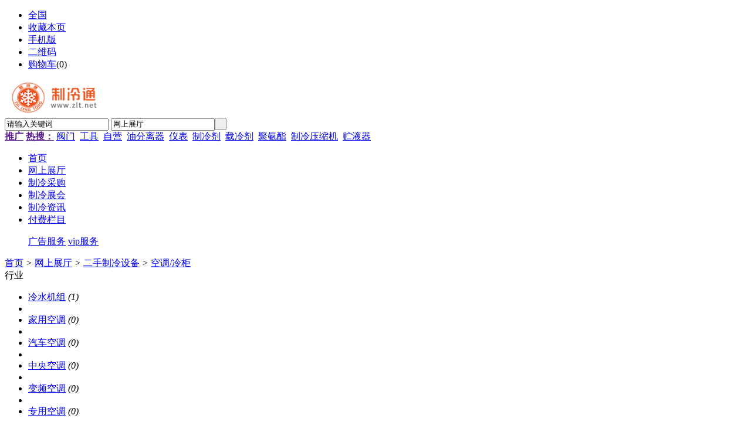

--- FILE ---
content_type: text/html;charset=UTF-8
request_url: http://www.zlt.net/mall/list/1253/
body_size: 5745
content:
<!doctype html>
<html>
<head>
<meta charset="UTF-8"/>
<title>空调/新风/配件_空调外机_新风系统_空调配件-制冷通</title>
<meta name="keywords" content="空调/冷柜,二手制冷设备,制冷通"/>
<meta name="description" content="网上展厅制冷通"/>
<meta http-equiv="mobile-agent" content="format=html5;url=https://www.zlt.net/mobile/mall/list/1253/">
<meta name="generator" content="DESTOON B2B - www.destoon.com"/>
<link rel="shortcut icon" type="image/x-icon" href="https://www.zlt.net/favicon.ico"/>
<link rel="bookmark" type="image/x-icon" href="https://www.zlt.net/favicon.ico"/>
<link rel="stylesheet" type="text/css" href="https://www.zlt.net/skin/default/style.css?v=4f8038"/>
<link rel="stylesheet" type="text/css" href="https://www.zlt.net/skin/default/mall.css?v=4f8038"/>
<link rel="stylesheet" type="text/css" href="https://www.zlt.net/skin/default/css/public.css"/>
<!--[if lte IE 6]>
<link rel="stylesheet" type="text/css" href="https://www.zlt.net/skin/default/ie6.css?v=4f8038"/>
<![endif]-->
<script type="text/javascript" src="https://www.zlt.net/lang/zh-cn/lang.js?v=4f8038"></script>
<script type="text/javascript" src="https://www.zlt.net/file/script/config.js?v=4f8038"></script>
<!--[if lte IE 9]><!-->
<script type="text/javascript" src="https://www.zlt.net/file/script/jquery-1.5.2.min.js?v=4f8038"></script>
<!--<![endif]-->
<!--[if (gte IE 10)|!(IE)]><!-->
<script type="text/javascript" src="https://www.zlt.net/file/script/jquery-2.1.1.min.js?v=4f8038"></script>
<!--<![endif]-->
<script type="text/javascript" src="https://www.zlt.net/file/script/common.js?v=4f8038"></script>
<script type="text/javascript" src="https://www.zlt.net/file/script/page.js?v=4f8038"></script>
<script type="text/javascript">
GoMobile('https://www.zlt.net/mobile/mall/list/1253/');
var searchid = 16;
</script>
</head>
<body>
<div class="head" id="head">
<div class="head_m">
<div class="head_r" id="destoon_member"></div>
<div class="head_l">
<ul>
<li class="h_location"><a href="https://www.zlt.net/api/city.php" title="点击切换城市"><span id="destoon_city">全国</span></a></li><li class="h_fav"><script type="text/javascript">addFav('收藏本页');</script></li>
<li class="h_mobile"><a href="javascript:Dmobile();">手机版</a></li><li class="h_qrcode"><a href="javascript:Dqrcode();">二维码</a></li><li class="h_cart"><a href="https://www.zlt.net/member/cart.php">购物车</a>(<span class="head_t" id="destoon_cart">0</span>)</li></ul>
</div>
</div>
</div>
<div class="m head_s" id="destoon_space"></div>
<div class="m"><div id="search_tips" style="display:none;"></div></div>
<div id="destoon_qrcode" style="display:none;"></div><div class="public_header">
<div class="search_all">
<div id="search_module" style="display:none;" onmouseout="Dh('search_module');" onmouseover="Ds('search_module');">
<ul>
<li onclick="setModule('16','网上展厅')">网上展厅</li><li onclick="setModule('6','制冷采购')">制冷采购</li><li onclick="setModule('8','制冷展会')">制冷展会</li><li onclick="setModule('21','制冷资讯')">制冷资讯</li></ul>
</div>
</div>
<div class="logo"><a href="https://www.zlt.net/"><img src="https://www.zlt.net/file/upload/202311/13/092848431.png" alt="制冷通"/></a></div>
<form id="destoon_search" action="https://www.zlt.net/mall/search.php" onsubmit="return Dsearch(1);">
<input type="hidden" name="moduleid" value="16" id="destoon_moduleid"/>
<input type="hidden" name="spread" value="0" id="destoon_spread"/>
<div class="head_search">
<div>
<input name="kw" id="destoon_kw" type="text" class="search_i" list="search_all" value="请输入关键词" onfocus="if(this.value=='请输入关键词') this.value='';" onkeyup="STip(this.value);" autocomplete="off" x-webkit-speech speech/>
<input type="text" id="destoon_select" class="search_m" value="网上展厅" readonly onfocus="this.blur();" onclick="$('#search_module').fadeIn('fast');"/><input type="submit" value=" " class="search_s"/>
</div>
</div>
</form>
<div class="head_search_kw"><a href="" onclick="Dsearch_top();return false;"><strong>推广</strong></a> 
<a href="" onclick="Dsearch_adv();return false;"><strong>热搜：</strong></a>
<span id="destoon_word"><a href="https://www.zlt.net/mall/search.php?kw=%E9%98%80%E9%97%A8">阀门</a>&nbsp; <a href="https://www.zlt.net/mall/search.php?kw=%E5%B7%A5%E5%85%B7">工具</a>&nbsp; <a href="https://www.zlt.net/mall/search.php?kw=%E8%87%AA%E8%90%A5">自营</a>&nbsp; <a href="https://www.zlt.net/mall/search.php?kw=%E6%B2%B9%E5%88%86%E7%A6%BB%E5%99%A8">油分离器</a>&nbsp; <a href="https://www.zlt.net/mall/search.php?kw=%E4%BB%AA%E8%A1%A8">仪表</a>&nbsp; <a href="https://www.zlt.net/mall/search.php?kw=%E5%88%B6%E5%86%B7%E5%89%82">制冷剂</a>&nbsp; <a href="https://www.zlt.net/mall/search.php?kw=%E8%BD%BD%E5%86%B7%E5%89%82">载冷剂</a>&nbsp; <a href="https://www.zlt.net/mall/search.php?kw=%E8%81%9A%E6%B0%A8%E9%85%AF">聚氨酯</a>&nbsp; <a href="https://www.zlt.net/mall/search.php?kw=%E5%88%B6%E5%86%B7%E5%8E%8B%E7%BC%A9%E6%9C%BA">制冷压缩机</a>&nbsp; <a href="https://www.zlt.net/mall/search.php?kw=%E8%B4%AE%E6%B6%B2%E5%99%A8">贮液器</a>&nbsp; </span></div>
</div>
<div class="daohang"">
<div class="menu m">
<ul><li><a href="https://www.zlt.net/">首页</a></li>
<li class="menuon">
<a href="https://www.zlt.net/mall/">网上展厅</a></li>
<li>
<a href="https://www.zlt.net/buy/">制冷采购</a></li>
<li>
<a href="https://www.zlt.net/exhibit/">制冷展会</a></li>
<li>
<a href="https://www.zlt.net/news/">制冷资讯</a></li>
<li class="pay">
<a href="#">付费栏目</a>
<div class="pay_list">
<p></p>
<div>
<a href="/ad/">广告服务</a>
<a href="/member/grade.php">vip服务</a>
</div>
</div>
</li>
<script>
/*付费栏目控制*/
$(".pay").mousemove(function(event){
$(".pay_list").show();
$(".pay>a").css({"background":"#eb5927","color":"#fff"})
});
$(".pay").mouseout(function(event){
$(".pay_list").hide();
$(".pay>a").css({"background":"#fff","color":"#eb5927"})
});
</script>
</ul>
</div>
</div><div class="m">
<div class="nav"><a href="https://www.zlt.net/">首页</a> <i>&gt;</i> <a href="https://www.zlt.net/mall/">网上展厅</a> <i>&gt;</i> <a href="https://www.zlt.net/mall/list/244/">二手制冷设备</a> <i>&gt;</i> <a href="https://www.zlt.net/mall/list/1253/">空调/冷柜</a></div>
</div>
<div class="m m2">
<div class="m2l">
<div class="sort">
<div class="sort-k">行业</div>
<div class="sort-v">
<ul>
<li><a href="https://www.zlt.net/mall/list/1944/">冷水机组</a> <i>(1)</i><li>
<li><a href="https://www.zlt.net/mall/list/1945/">家用空调</a> <i>(0)</i><li>
<li><a href="https://www.zlt.net/mall/list/1946/">汽车空调</a> <i>(0)</i><li>
<li><a href="https://www.zlt.net/mall/list/1947/">中央空调</a> <i>(0)</i><li>
<li><a href="https://www.zlt.net/mall/list/1948/">变频空调</a> <i>(0)</i><li>
<li><a href="https://www.zlt.net/mall/list/1949/">专用空调</a> <i>(0)</i><li>
<li><a href="https://www.zlt.net/mall/list/1950/">空气能定速空调</a> <i>(0)</i><li>
<li><a href="https://www.zlt.net/mall/list/1951/">车间送新风</a> <i>(0)</i><li>
<li><a href="https://www.zlt.net/mall/list/1952/">风道式中央空调</a> <i>(0)</i><li>
<li><a href="https://www.zlt.net/mall/list/1953/">商用空调设备</a> <i>(0)</i><li>
<li><a href="https://www.zlt.net/mall/list/1954/">恒温恒湿空调</a> <i>(0)</i><li>
<li><a href="https://www.zlt.net/mall/list/1955/">换风系统</a> <i>(0)</i><li>
<li><a href="https://www.zlt.net/mall/list/1956/">空调配件</a> <i>(0)</i><li>
<li><a href="https://www.zlt.net/mall/list/1957/">通风设备及配件</a> <i>(0)</i><li>
<li><a href="https://www.zlt.net/mall/list/2172/">冷柜</a> <i>(0)</i><li>
</ul>
</div>
</div>
<div class="sort">
<div class="sort-k">地区</div>
<div class="sort-v">
<ul>
<li><a href="https://www.zlt.net/mall/search.php?catid=1253&areaid=1">北京</a></li>
<li><a href="https://www.zlt.net/mall/search.php?catid=1253&areaid=2">上海</a></li>
<li><a href="https://www.zlt.net/mall/search.php?catid=1253&areaid=3">天津</a></li>
<li><a href="https://www.zlt.net/mall/search.php?catid=1253&areaid=4">重庆</a></li>
<li><a href="https://www.zlt.net/mall/search.php?catid=1253&areaid=5">河北</a></li>
<li><a href="https://www.zlt.net/mall/search.php?catid=1253&areaid=6">山西</a></li>
<li><a href="https://www.zlt.net/mall/search.php?catid=1253&areaid=7">内蒙古</a></li>
<li><a href="https://www.zlt.net/mall/search.php?catid=1253&areaid=8">辽宁</a></li>
<li><a href="https://www.zlt.net/mall/search.php?catid=1253&areaid=9">吉林</a></li>
<li><a href="https://www.zlt.net/mall/search.php?catid=1253&areaid=10">黑龙江</a></li>
<li><a href="https://www.zlt.net/mall/search.php?catid=1253&areaid=11">江苏</a></li>
<li><a href="https://www.zlt.net/mall/search.php?catid=1253&areaid=12">浙江</a></li>
<li><a href="https://www.zlt.net/mall/search.php?catid=1253&areaid=13">安徽</a></li>
<li><a href="https://www.zlt.net/mall/search.php?catid=1253&areaid=14">福建</a></li>
<li><a href="https://www.zlt.net/mall/search.php?catid=1253&areaid=15">江西</a></li>
<li><a href="https://www.zlt.net/mall/search.php?catid=1253&areaid=16">山东</a></li>
<li><a href="https://www.zlt.net/mall/search.php?catid=1253&areaid=17">河南</a></li>
<li><a href="https://www.zlt.net/mall/search.php?catid=1253&areaid=18">湖北</a></li>
<li><a href="https://www.zlt.net/mall/search.php?catid=1253&areaid=19">湖南</a></li>
<li><a href="https://www.zlt.net/mall/search.php?catid=1253&areaid=20">广东</a></li>
<li><a href="https://www.zlt.net/mall/search.php?catid=1253&areaid=21">广西</a></li>
<li><a href="https://www.zlt.net/mall/search.php?catid=1253&areaid=22">海南</a></li>
<li><a href="https://www.zlt.net/mall/search.php?catid=1253&areaid=23">四川</a></li>
<li><a href="https://www.zlt.net/mall/search.php?catid=1253&areaid=24">贵州</a></li>
<li><a href="https://www.zlt.net/mall/search.php?catid=1253&areaid=25">云南</a></li>
<li><a href="https://www.zlt.net/mall/search.php?catid=1253&areaid=26">西藏</a></li>
<li><a href="https://www.zlt.net/mall/search.php?catid=1253&areaid=27">陕西</a></li>
<li><a href="https://www.zlt.net/mall/search.php?catid=1253&areaid=28">甘肃</a></li>
<li><a href="https://www.zlt.net/mall/search.php?catid=1253&areaid=29">青海</a></li>
<li><a href="https://www.zlt.net/mall/search.php?catid=1253&areaid=30">宁夏</a></li>
<li><a href="https://www.zlt.net/mall/search.php?catid=1253&areaid=31">新疆</a></li>
<li><a href="https://www.zlt.net/mall/search.php?catid=1253&areaid=32">台湾</a></li>
<li><a href="https://www.zlt.net/mall/search.php?catid=1253&areaid=33">香港</a></li>
<li><a href="https://www.zlt.net/mall/search.php?catid=1253&areaid=34">澳门</a></li>
</ul>
</div>
</div>
<form method="post">
<div class="sell_tip" id="sell_tip" style="display:none;" title="双击关闭" ondblclick="Dh(this.id);">
<div>
<p>您可以</p>
<input type="submit" value="对比选中" onclick="this.form.action='https://www.zlt.net/mall/compare.php';" class="tool-btn"/> 或 
<input type="submit" value="批量购买" onclick="this.form.action='https://www.zlt.net/member/cart.php?action=add&mid=16';" class="tool-btn"/>
</div>
</div>
<div class="img_tip" id="img_tip" style="display:none;">&nbsp;</div>
<div class="tools">
<table>
<tr height="30">
<td width="25" align="center"><input type="checkbox" onclick="checkall(this.form);"/></td>
<td>
<input type="submit" value="对比选中" onclick="this.form.action='https://www.zlt.net/mall/compare.php';" class="tool-btn"/>&nbsp; &nbsp;
<input type="submit" value="批量购买" onclick="this.form.action='https://www.zlt.net/member/cart.php?action=add&mid=16';" class="tool-btn"/>
</td>
<td align="right">
<script type="text/javascript">var sh = 'https://www.zlt.net/mall/search.php?catid=1253';</script>
<input type="checkbox" onclick="Go(sh+'&vip=1');"/>VIP&nbsp;
<select onchange="Go(sh+'&day='+this.value)">
<option value="0">更新时间</option>
<option value="1">1天内</option>
<option value="3">3天内</option>
<option value="7">7天内</option>
<option value="15">15天内</option>
<option value="30">30天内</option>
</select>&nbsp;
<select onchange="Go(sh+'&order='+this.value)">
<option value="0">显示顺序</option>
<option value="2">价格由高到低</option>
<option value="3">价格由低到高</option>
<option value="4">销量由高到低</option>
<option value="5">销量由低到高</option>
<option value="6">评论由低到高</option>
<option value="7">评论由高到低</option>
<option value="8">人气由高到低</option>
<option value="9">人气由低到高</option>
</select>&nbsp;
<img src="https://www.zlt.net/skin/default/image/list_img.gif" width="16" height="16" alt="图片列表" align="absmiddle" class="c_p" onclick="Go(sh+'&list=1');"/>&nbsp;
<img src="https://www.zlt.net/skin/default/image/list_mix_on.gif" width="16" height="16" alt="图文列表" align="absmiddle" class="c_p" onclick="Go(sh+'&list=0');"/>&nbsp;
</td>
</tr>
</table>
</div>
<div class="list" id="item_1569">
<table>
<tr align="center">
<td width="26"><input type="checkbox" id="check_1569" name="itemid[]" value="1569" onclick="sell_tip(this, 1569);"/></td>
<td width="90"><div><a href="https://www.zlt.net/mall/show/1569/" target="_blank"><img src="https://www.zlt.net/file/upload/202103/12/102248442676.jpg.thumb.jpg" width="80" height="80" alt="二手蒸汽式溴化锂冷水机组" onmouseover="img_tip(this, this.src);" onmouseout="img_tip(this, '');"/></a></div></td>
<td width="10"> </td>
<td align="left">
<ul>
<li><a href="https://www.zlt.net/mall/show/1569/" target="_blank"><strong class="px14">二手蒸汽式溴化锂冷水机组</strong></a></li>
<li style="padding:6px 0;"><a href="https://www.zlt.net/index.php?homepage=weishanzl88" target="_blank">山东卫山制冷回收有限公司</a></li>
</ul>
</td>
<td class="list_price">￥<strong>500.00</strong></td>
<td width="120">
<a href="https://www.zlt.net/member/chat.php?touser=weishanzl88&mid=16&itemid=1569" target="_blank" rel="nofollow"><img src="https://www.zlt.net/api/online.png.php?username=weishanzl88&mid=16&itemid=1569&style=0" title="点击交谈/留言" alt="" align="absmiddle" onerror="this.src=DTPath+'file/image/web-off.gif';"/></a>&nbsp;</td>
<!-- <td class="list_count">
总共成交0笔<br/>
<a href="https://www.zlt.net/mall/show/1569/#comment" target="_blank"><span>0条评价</span></a>
</td> -->
<!-- <td width="120"><a href="https://www.zlt.net/member/cart.php?mid=16&itemid=1569" target="_blank"><img src="https://www.zlt.net/skin/default/image/addcart.gif" title="加入购物车" style="margin-top:10px;border:none;"/></a></td> -->
</tr>
</table>
</div>
</form>
</div>
<div class="m2r">
<div class="sponsor"></div>
<div class="head-sub"><strong>搜索排行</strong></div>
<div class="list-rank">
<ul>
<li title="搜索23次 约6条结果"><span class="f_r">6条</span><em>1</em><a href="https://www.zlt.net/mall/search.php?kw=BELIN%2F%E8%B4%9D%E8%8F%B1">BELIN/贝菱</a></li>
<li title="搜索19次 约17条结果"><span class="f_r">17条</span><em>2</em><a href="https://www.zlt.net/mall/search.php?kw=%E5%88%B6%E5%86%B7%E5%8E%8B%E7%BC%A9%E6%9C%BA">制冷压缩机</a></li>
<li title="搜索19次 约249条结果"><span class="f_r">249条</span><em>3</em><a href="https://www.zlt.net/mall/search.php?kw=%E8%87%AA%E8%90%A5">自营</a></li>
<li title="搜索17次 约32条结果"><span class="f_r">32条</span><i>4</i><a href="https://www.zlt.net/mall/search.php?kw=%E8%81%9A%E6%B0%A8%E9%85%AF">聚氨酯</a></li>
<li title="搜索16次 约4条结果"><span class="f_r">4条</span><i>5</i><a href="https://www.zlt.net/mall/search.php?kw=%E6%93%8E%E8%89%AF">擎良</a></li>
<li title="搜索16次 约4条结果"><span class="f_r">4条</span><i>6</i><a href="https://www.zlt.net/mall/search.php?kw=%E8%B4%AE%E6%B6%B2%E5%99%A8">贮液器</a></li>
<li title="搜索16次 约2条结果"><span class="f_r">2条</span><i>7</i><a href="https://www.zlt.net/mall/search.php?kw=%E7%A3%90%E9%87%91">磐金</a></li>
<li title="搜索15次 约7条结果"><span class="f_r">7条</span><i>8</i><a href="https://www.zlt.net/mall/search.php?kw=%E4%B8%AD%E7%9B%9B">中盛</a></li>
<li title="搜索15次 约7条结果"><span class="f_r">7条</span><i>9</i><a href="https://www.zlt.net/mall/search.php?kw=%E7%A6%BB%E5%BF%83%E9%A3%8E%E6%9C%BA">离心风机</a></li>
</ul></div>
</div>
<div class="b10 c_b"></div>
</div>
<div id="footerBox">
   <div class="footer">
   <!-- 此处换成广告位配置 --> 
   <div class="footerTop">
   <div class="gfNavItem gfLt" style="margin-top: 24px;">
   <img src="/skin/default/images/flogo.png" alt=logo"" width="100" style="padding-left:8px;">
   <p class="tel">电话：0535-7719888</p>
   <p class="date">周一至周日 8:00-17:00 </p>
   </div>
   <div class="gfNavItem">
   <h4 class="gfNavTitle">新手指南</h4>
   <ul>
   <li><a href="/member/register.php" target="_blank" rel="nofollow">免费注册</a></li>
   <li><a href="/member/my.php?mid=6&action=add" target="_blank">发布采购</a></li>
   <li><a href="/member/my.php?mid=5&action=add" target="_blank">发布供应</a></li>
   <li><a href="/about/zhaohui.html" target="_blank" rel="nofollow">找回密码</a></li>
   
   </ul>
   </div>
   <div class="gfNavItem">
   <h4 class="gfNavTitle">商家合作</h4>
   <ul>
  <dd><a href="/member/login.php" target="_blank" rel="nofollow">商家入驻</a></dd>
   <dd><a href="/ad" target="_blank" rel="nofollow">广告服务</a></dd>
   <dd><a href="/mall/" target="_blank">配件商城</a></dd>
   <dd><a href="/member/grade.php" target="_blank">vip商户通道</a></dd>
   </ul>
   </div>
   <div class="gfNavItem">
   <h4 class="gfNavTitle">关于我们</h4>
   <ul>
  <li><a href="/about/index.html" target="_blank" rel="nofollow">公司简介</a></li>
   <li><a href="/about/contact.html" target="_blank" rel="nofollow">联系我们</a></li>
   <li><a href="/about/agreement.html" target="_blank" rel="nofollow">使用协议</a></li>
   <li><a href="/about/copyright.html" target="_blank" rel="nofollow">免责声明</a></li>
   <li><a href="https://www.zlt.net/skin/default/images/publicity.jpg" target="_blank" rel="nofollow">营业执照公示</a></li>
   </ul>
   </div>
   <div class="fonterCode">
   <h4 class="mobileTitle" style="padding-left:43px">扫码关注更多精彩</h4>             
   <div class="codeBox">
   <dl>
   <dd>
   <img src="/skin/default/images/handset.png" alt="手机站" width="68" height="68"></dd>
   <dt>手机站</dt>
   </dl>
   <dl>
   <dd>
   <img src="/skin/default/images/gzh.png" alt="微信公众号" width="68" height="68"></dd>
   <dt>微信公众号</dt>
   </dl>
   </div>
   </div>
   </div>
   <ul class="fonterInfo">
   
   <li class="footerSortLine"></li>                
   <li class="footCopyright" >Copyright<span >©</span>2019-2028 zlt.net All Rights Reserved&nbsp; 版权所有</li>      
   <li><img src="/skin/default/images/luantubiao.png" alt="公安">
   <a target="_blank" href="http://www.beian.gov.cn/portal/registerSystemInfo?recordcode=37068202000220" rel="nofollow"><span>鲁公网安备 37068202000220号</span></a>
<span>增值电信业务许可证</span>
<a href="https://beian.miit.gov.cn/" target="_blank">鲁ICP备19005646号-4</a>
 </div></li>    
   </ul>
   </div>    
   </div>
</div>
<script type="text/javascript">document.write(unescape("%3Cspan id='cnzz_stat_icon_1279233337'%3E%3C/span%3E%3Cscript src='https://v1.cnzz.com/z_stat.php%3Fid%3D1279233337%26show%3Dpic' type='text/javascript'%3E%3C/script%3E"));</script>
<div class="back2top"><a href="javascript:void(0);" title="返回顶部">&nbsp;</a></div>
<script type="text/javascript">
$(function(){
});
</script>
</body>
</html>